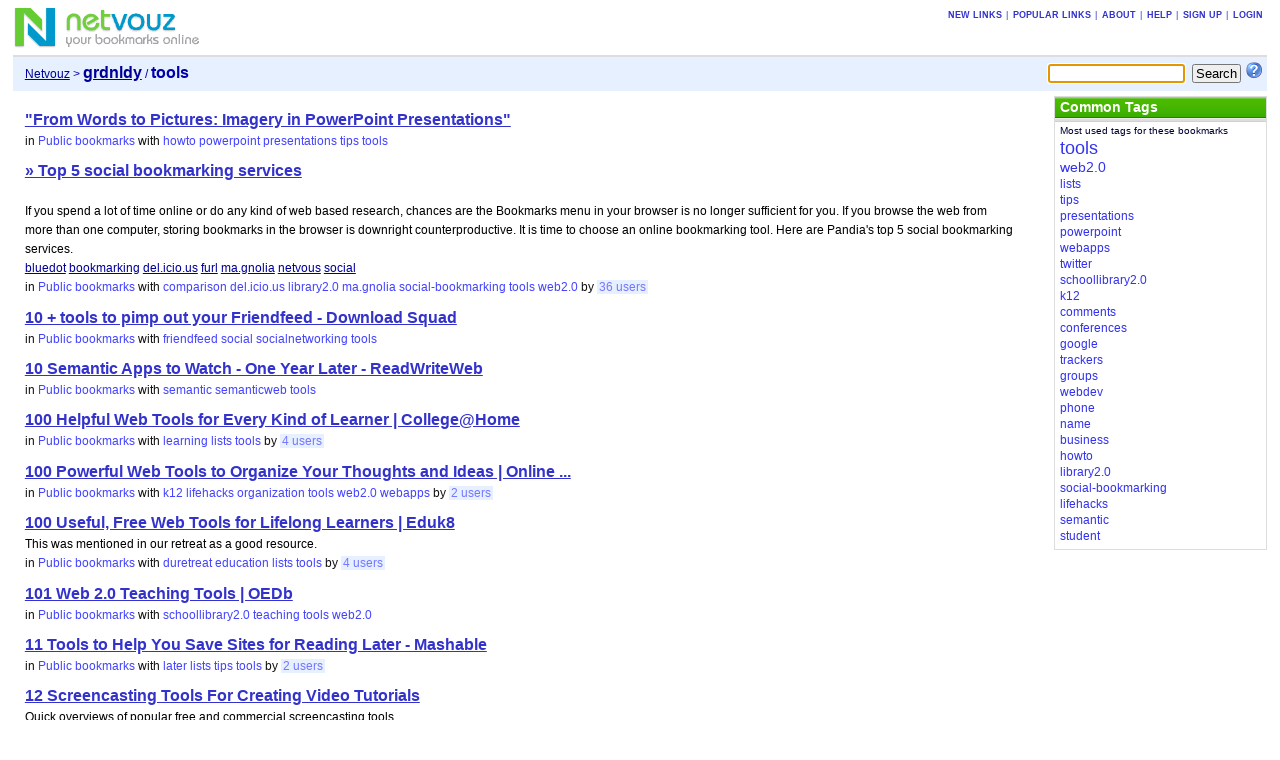

--- FILE ---
content_type: text/html; charset=UTF-8
request_url: https://netvouz.com/grdnldy/tag/tools
body_size: 5090
content:






<?xml version="1.0" encoding="UTF-8" ?>
<!DOCTYPE html PUBLIC "-//W3C//DTD XHTML 1.0 Transitional//EN" "http://www.w3.org/TR/xhtml1/DTD/xhtml1-transitional.dtd">
<html xmlns="http://www.w3.org/1999/xhtml" lang="en-US" xml:lang="en-US">
<head>
	
<title>Netvouz - tools bookmarks by grdnldy</title>
<meta http-equiv="Content-Type" content="text/html; charset=UTF-8" />
<meta name="description" content="Netvouz is a social bookmark manager where you can store your favorite links online and access them from any computer. You organize your bookmarks in folders and tag each bookmark with keywords and can then browse them by folder or tag, or search for them. You can make your bookmarks public or private, and if you have a blog you can also publish your bookmarks on it using our RSS feed." />
<meta name="keywords" content="bookmarks,links,tags,tagging,social bookmarking,online bookmarks,favorites,RSS,blog" />
<meta name="robots" content="noarchive" />
<meta name="verify-v1" content="9s5UsE3NrO8/739KaShfkZkoXwfFlzqg8Ezxl2s2Vhc=" />
<link rel="shortcut icon" type="image/ico" href="/web/images/favicon.ico" />
<link rel="stylesheet" type="text/css" href="/web/css/netvouz0716.css" media="screen,print" />
<link rel="alternate" type="application/rss+xml" href="/grdnldy/tag/tools?feed=rss" title="Netvouz RSS feed" />
<script type="text/javascript" src="/web/js/divutils1125.js"></script>


</head>

<body>
<!-- PAGE -->
<div id="page">
<a name="top"></a>
		
	
		<!-- MAIN BANNER -->
<!-- google_ad_section_start(weight=ignore) -->
	<div id="mainbanner">
		<div id="logo">
				<a href='/'><img src='/web/images/logo.gif' title='Netvouz - Online Social Bookmark Manager - Save, Tag and Share your bookmarks' alt='Netvouz - Online Social Bookmark Manager - Save, Tag and Share your bookmarks' width="188" height="45" /></a>
		</div>
		
		

		
			<div class="tabs" id="globaltabs">
				<p>
					<a href="/new">New links</a>
					&#124;<a href="/popular">Popular links</a>
					
								&#124;<a href="/info/about">About</a>
								&#124;<a href="/info/help">Help</a>
								&#124;<a href="/action/signUp">Sign up</a>
								&#124;<a href="/action/logon?username=grdnldy&amp;uri=002f006700720064006e006c00640079">Login</a>
						
				</p>
			</div>
		

		
	</div>
<!-- google_ad_section_end -->	
<!-- // MAIN BANNER -->
	
	
	
		


	
	
		<!-- SEARCH BOOKMARKS FORM -->
<form id="searchForm" action="/grdnldy/search" method="get">
	
	
		<input type="text" name="query" size="15" maxlength="64" tabindex="1" />
	
	<input type="submit" value="Search" tabindex="2" class="button" />
	<a href="/info/searchTips"><img src='/web/images/searchtips.gif' title='Search tips' alt='Search tips' width="16" height="16" /></a>
</form>
<script type="text/javascript">
<!--
  var focusControl = document.getElementById("searchForm").query;
  if (focusControl.type != "hidden" && !focusControl.disabled) {
     focusControl.focus();
  }
// -->
</script>
<!-- // SEARCH BOOKMARKS FORM -->

	
	
		<!-- NAVIGATOR -->
	<div id="navigator">
		<p>
		
		
		<span class="location">
		
			<a href="/">Netvouz</a>&nbsp;>&nbsp;<a href="/grdnldy"><span class="username">grdnldy</span></a> / <span class="here">tools</span>

		
		</span>
		</p>
	</div>
<!-- // NAVIGATOR -->
	
	
	

	<!-- WRAPPER -->
	<div id="wrapper">


		<!-- MAIN -->
		<div id="main">
		
			
			

			

			
			
			
			
				
	
<!-- Google ads -->
<script type="text/javascript">
<!--
google_ad_client = "pub-2387668432533165";
google_alternate_ad_url = "http://www.netvouz.com/web/html/google_adsense_script.html";
google_ad_width = 728;
google_ad_height = 90;
google_ad_format  = "728x90_as";
google_ad_type = "text";
//-->
</script>
<script type="text/javascript" src="http://pagead2.googlesyndication.com/pagead/show_ads.js"></script>
<!-- // Google ads -->



<!-- BOOKMARKS -->
<div class="bookmarks" id="bookmarks">

				
				<!-- google_ad_section_start -->
<ul>
<li><span class="name"><a href='http://paulsignorelli.com/PowerPoints/CLA_2008--From_Words_To_Pictures.ppt'  title='' rel='nofollow'>&quot;From Words to Pictures: Imagery in PowerPoint Presentations&quot;</a></span> <br /><span class="category">in <a href='/grdnldy'>Public bookmarks</a></span> <span class="tags">with <a href="/grdnldy/tag/howto">howto</a> <a href="/grdnldy/tag/powerpoint">powerpoint</a> <a href="/grdnldy/tag/presentations">presentations</a> <a href="/grdnldy/tag/tips">tips</a> <a href="/grdnldy/tag/tools">tools</a></span> </li>
<li><span class="name"><a href='http://www.pandia.com/sew/327-social-bookmarking.html'  title='' rel='nofollow'>» Top 5 social bookmarking services</a></span> <br /><br />If you spend a lot of time online or do any kind of web based research, chances are the Bookmarks menu in your browser is no longer sufficient for you. If you  browse the web from more than one computer, storing bookmarks in the browser is downright counterproductive. It is time to choose an online bookmarking tool. Here are Pandia&#39;s top 5 social bookmarking services.<br /> <a href="/tag/bluedot">bluedot</a> <a href="/tag/bookmarking">bookmarking</a> <a href="/tag/del.icio.us">del.icio.us</a> <a href="/tag/furl">furl</a> <a href="/tag/ma.gnolia">ma.gnolia</a> <a href="/tag/netvous">netvous</a> <a href="/tag/social">social</a><br /><span class="category">in <a href='/grdnldy'>Public bookmarks</a></span> <span class="tags">with <a href="/grdnldy/tag/comparison">comparison</a> <a href="/grdnldy/tag/del.icio.us">del.icio.us</a> <a href="/grdnldy/tag/library2.0">library2.0</a> <a href="/grdnldy/tag/ma.gnolia">ma.gnolia</a> <a href="/grdnldy/tag/social-bookmarking">social-bookmarking</a> <a href="/grdnldy/tag/tools">tools</a> <a href="/grdnldy/tag/web2.0">web2.0</a></span> <span class="others">by&nbsp;<a href="/url/f7b2cbd4649cf6bd800c4835b8bf1005">36&nbsp;users</a></span> </li>
<li><span class="name"><a href='http://www.downloadsquad.com/2008/07/17/10-tools-to-pimp-out-your-friendfeed/'  title='' rel='nofollow'>10 + tools to pimp out your Friendfeed - Download Squad</a></span> <br /><span class="category">in <a href='/grdnldy'>Public bookmarks</a></span> <span class="tags">with <a href="/grdnldy/tag/friendfeed">friendfeed</a> <a href="/grdnldy/tag/social">social</a> <a href="/grdnldy/tag/socialnetworking">socialnetworking</a> <a href="/grdnldy/tag/tools">tools</a></span> </li>
<li><span class="name"><a href='http://www.readwriteweb.com/archives/10_semantic_apps_to_watch_one_year_later.php'  title='' rel='nofollow'>10 Semantic Apps to Watch - One Year Later - ReadWriteWeb</a></span> <br /><span class="category">in <a href='/grdnldy'>Public bookmarks</a></span> <span class="tags">with <a href="/grdnldy/tag/semantic">semantic</a> <a href="/grdnldy/tag/semanticweb">semanticweb</a> <a href="/grdnldy/tag/tools">tools</a></span> </li>
<li><span class="name"><a href='http://www.collegeathome.com/blog/2008/06/10/100-helpful-web-tools-for-every-kind-of-learner/'  title='' rel='nofollow'>100 Helpful Web Tools for Every Kind of Learner | College@Home</a></span> <br /><span class="category">in <a href='/grdnldy'>Public bookmarks</a></span> <span class="tags">with <a href="/grdnldy/tag/learning">learning</a> <a href="/grdnldy/tag/lists">lists</a> <a href="/grdnldy/tag/tools">tools</a></span> <span class="others">by&nbsp;<a href="/url/49371222c116944eb1f7fbe7ff03cd0e">4&nbsp;users</a></span> </li>
<li><span class="name"><a href='http://www.online-college-blog.com/index.php/uncategorized/100-powerful-web-tools-to-organize-your-thoughts-and-ideas/'  title='' rel='nofollow'>100 Powerful Web Tools to Organize Your Thoughts and Ideas | Online ...</a></span> <br /><span class="category">in <a href='/grdnldy'>Public bookmarks</a></span> <span class="tags">with <a href="/grdnldy/tag/k12">k12</a> <a href="/grdnldy/tag/lifehacks">lifehacks</a> <a href="/grdnldy/tag/organization">organization</a> <a href="/grdnldy/tag/tools">tools</a> <a href="/grdnldy/tag/web2.0">web2.0</a> <a href="/grdnldy/tag/webapps">webapps</a></span> <span class="others">by&nbsp;<a href="/url/59063073b9914c920140a4b1bc5608d4">2&nbsp;users</a></span> </li>
<li><span class="name"><a href='http://www.advantageedu.com/blog/2008/09/100-useful-free-web-tools-for-lifelong-learners/'  title='' rel='nofollow'>100 Useful, Free Web Tools for Lifelong Learners | Eduk8</a></span> <br />This was mentioned in our retreat as a good resource.<br /><span class="category">in <a href='/grdnldy'>Public bookmarks</a></span> <span class="tags">with <a href="/grdnldy/tag/duretreat">duretreat</a> <a href="/grdnldy/tag/education">education</a> <a href="/grdnldy/tag/lists">lists</a> <a href="/grdnldy/tag/tools">tools</a></span> <span class="others">by&nbsp;<a href="/url/a8e6765566870a210a22dc8056f575d8">4&nbsp;users</a></span> </li>
<li><span class="name"><a href='http://oedb.org/library/features/101-web-20-teaching-tools'  title='' rel='nofollow'>101 Web 2.0 Teaching Tools | OEDb</a></span> <br /><span class="category">in <a href='/grdnldy'>Public bookmarks</a></span> <span class="tags">with <a href="/grdnldy/tag/schoollibrary2.0">schoollibrary2.0</a> <a href="/grdnldy/tag/teaching">teaching</a> <a href="/grdnldy/tag/tools">tools</a> <a href="/grdnldy/tag/web2.0">web2.0</a></span> </li>
<li><span class="name"><a href='http://mashable.com/2008/09/15/offline-website-reading/'  title='' rel='nofollow'>11 Tools to Help You Save Sites for Reading Later - Mashable</a></span> <br /><span class="category">in <a href='/grdnldy'>Public bookmarks</a></span> <span class="tags">with <a href="/grdnldy/tag/later">later</a> <a href="/grdnldy/tag/lists">lists</a> <a href="/grdnldy/tag/tips">tips</a> <a href="/grdnldy/tag/tools">tools</a></span> <span class="others">by&nbsp;<a href="/url/b64cb5357653911c45081f316f2ac6de">2&nbsp;users</a></span> </li>
<li><span class="name"><a href='http://mashable.com/2008/02/21/screencasting-video-tutorials/'  title='' rel='nofollow'>12 Screencasting Tools For Creating Video Tutorials</a></span> <br />Quick overviews of popular free and commercial screencasting tools.<br /><span class="category">in <a href='/grdnldy'>Public bookmarks</a></span> <span class="tags">with <a href="/grdnldy/tag/class-screecasting">class-screecasting</a> <a href="/grdnldy/tag/screencasting">screencasting</a> <a href="/grdnldy/tag/tools">tools</a></span> <span class="others">by&nbsp;<a href="/url/d03a424904894a7aa794a9ffb119c49a">8&nbsp;users</a></span> </li>
<li><span class="name"><a href='http://www.librarystuff.net/130tools/'  title='' rel='nofollow'>130 Tools in 160 Minutes | Library Stuff</a></span> <br />Steven Cohen - resource page from his conference workshop 130 Tools<br /><span class="category">in <a href='/grdnldy'>Public bookmarks</a></span> <span class="tags">with <a href="/grdnldy/tag/conferences">conferences</a> <a href="/grdnldy/tag/tools">tools</a> <a href="/grdnldy/tag/web2.0">web2.0</a></span> </li>
<li><span class="name"><a href='http://designm.ag/resources/free-page-analysis-tools/'  title='' rel='nofollow'>20 Free Page Analysis Tools</a></span> <br /><span class="category">in <a href='/grdnldy'>Public bookmarks</a></span> <span class="tags">with <a href="/grdnldy/tag/tools">tools</a> <a href="/grdnldy/tag/webdev">webdev</a> <a href="/grdnldy/tag/website">website</a> <a href="/grdnldy/tag/webtools">webtools</a></span> </li>
<li><span class="name"><a href='http://www.the20life.com/2009/03/16/20-free-web-apps-for-the-20-student/'  title='' rel='nofollow'>20 Free Web Apps for the 2.0 Student - The 2.0 Life</a></span> <br /><span class="category">in <a href='/grdnldy'>Public bookmarks</a></span> <span class="tags">with <a href="/grdnldy/tag/free">free</a> <a href="/grdnldy/tag/software">software</a> <a href="/grdnldy/tag/student">student</a> <a href="/grdnldy/tag/tools">tools</a> <a href="/grdnldy/tag/web2.0">web2.0</a> <a href="/grdnldy/tag/webapps">webapps</a></span> </li>
<li><span class="name"><a href='http://mashable.com/2008/09/21/270-online-business-tools/'  title='' rel='nofollow'>270+ Tools for Running a Business Online</a></span> <br />Wow, tools for accounting, calendars, collaborating, getting feedback, etc.<br /><span class="category">in <a href='/grdnldy'>Public bookmarks</a></span> <span class="tags">with <a href="/grdnldy/tag/business">business</a> <a href="/grdnldy/tag/tools">tools</a> <a href="/grdnldy/tag/web2.0">web2.0</a></span> <span class="others">by&nbsp;<a href="/url/276937f4e04e45a18a254386a315600a">4&nbsp;users</a></span> </li>
<li><span class="name"><a href='http://280slides.com/'  title='' rel='nofollow'>280 Slides - Create &amp; Share Presentations Online</a></span> <br /><span class="category">in <a href='/grdnldy'>Public bookmarks</a></span> <span class="tags">with <a href="/grdnldy/tag/powerpoint">powerpoint</a> <a href="/grdnldy/tag/presentation">presentation</a> <a href="/grdnldy/tag/presentations">presentations</a> <a href="/grdnldy/tag/slideshows">slideshows</a> <a href="/grdnldy/tag/tools">tools</a> <a href="/grdnldy/tag/web2.0">web2.0</a></span> <span class="others">by&nbsp;<a href="/url/b7a60a1a0d60f4c8c61869ec13659dd0">7&nbsp;users</a></span> </li>
<li><span class="name"><a href='http://www.makeuseof.com/tag/6-services-for-blog-readers-and-moderators-to-get-more-out-of-comments/'  title='' rel='nofollow'>3 Commenting Systems &amp; 3 Apps to Track Comments</a></span> <br /><span class="category">in <a href='/grdnldy'>Public bookmarks</a></span> <span class="tags">with <a href="/grdnldy/tag/blog">blog</a> <a href="/grdnldy/tag/comments">comments</a> <a href="/grdnldy/tag/tools">tools</a> <a href="/grdnldy/tag/trackers">trackers</a></span> </li>
<li><span class="name"><a href='http://mashable.com/2009/07/13/more-twitter-groups/'  title='' rel='nofollow'>30+ More Ways to Create Twitter Groups</a></span> <br /><span class="category">in <a href='/grdnldy'>Public bookmarks</a></span> <span class="tags">with <a href="/grdnldy/tag/groups">groups</a> <a href="/grdnldy/tag/tools">tools</a> <a href="/grdnldy/tag/twitter">twitter</a></span> </li>
<li><span class="name"><a href='http://c4lpt.co.uk/socialmedia/twitterapps.html'  title='' rel='nofollow'>3rd party Twitter Applications List</a></span> <br />Long list of twitter applications.<br /><span class="category">in <a href='/grdnldy'>Public bookmarks</a></span> <span class="tags">with <a href="/grdnldy/tag/lists">lists</a> <a href="/grdnldy/tag/tools">tools</a> <a href="/grdnldy/tag/twitter">twitter</a></span> </li>
<li><span class="name"><a href='http://www.makeuseof.com/tag/5-disposable-web-accounts-to-keep-your-identity-safe/'  title='' rel='nofollow'>5 “DISPOSABLE” Web Accounts to Keep Your Identity Safe | MakeUseOf.com</a></span> <br />disposable email, phone numbers, identities<br /><span class="category">in <a href='/grdnldy'>Public bookmarks</a></span> <span class="tags">with <a href="/grdnldy/tag/email">email</a> <a href="/grdnldy/tag/name">name</a> <a href="/grdnldy/tag/phone">phone</a> <a href="/grdnldy/tag/security">security</a> <a href="/grdnldy/tag/tools">tools</a></span> <span class="others">by&nbsp;<a href="/url/1f24803f4883deaf8e58a93491e1b430">7&nbsp;users</a></span> </li>
<li><span class="name"><a href='http://www.collegeathome.com/blog/2008/06/18/57-useful-google-tools-youve-never-heard-of/'  title='' rel='nofollow'>57 Useful Google Tools Scholars, Students, and Hobbyists | College@Home</a></span> <br /><span class="category">in <a href='/grdnldy'>Public bookmarks</a></span> <span class="tags">with <a href="/grdnldy/tag/google">google</a> <a href="/grdnldy/tag/tips">tips</a> <a href="/grdnldy/tag/tools">tools</a></span> </li>
</ul>
<!-- google_ad_section_end -->

				
					<p class="hitinfo">
						<span id="pagenavCompact">
<a href="/grdnldy/tag/tools?pg=1">Next&nbsp;&raquo;</a>
</span>

						<br />
						<a href='/tag/tools'><b>tools</b> from all users</a>
					</p>
				
		
</div>
<!-- // BOOKMARKS -->

			
			
			
			
			
			
			

			


		</div>
		<!-- // MAIN -->
		

		
		<!-- SIDEBAR -->
		<div id="sidebar">
			
				<!-- TAGS -->
		
			<div class="portlet" id="bookmarktags">
				<h6>Common Tags</h6>
				<p class="text">Most used tags for these bookmarks</p>
				
					<!-- google_ad_section_start -->
					<ul>
<li class="t9"><a href="/grdnldy/tag/tools">tools</a></li>
<li class="t3"><a href="/grdnldy/tag/web2.0">web2.0</a></li>
<li class="t1"><a href="/grdnldy/tag/lists">lists</a></li>
<li class="t1"><a href="/grdnldy/tag/tips">tips</a></li>
<li class="t0"><a href="/grdnldy/tag/presentations">presentations</a></li>
<li class="t0"><a href="/grdnldy/tag/powerpoint">powerpoint</a></li>
<li class="t0"><a href="/grdnldy/tag/webapps">webapps</a></li>
<li class="t0"><a href="/grdnldy/tag/twitter">twitter</a></li>
<li class="t0"><a href="/grdnldy/tag/schoollibrary2.0">schoollibrary2.0</a></li>
<li class="t0"><a href="/grdnldy/tag/k12">k12</a></li>
<li class="t0"><a href="/grdnldy/tag/comments">comments</a></li>
<li class="t0"><a href="/grdnldy/tag/conferences">conferences</a></li>
<li class="t0"><a href="/grdnldy/tag/google">google</a></li>
<li class="t0"><a href="/grdnldy/tag/trackers">trackers</a></li>
<li class="t0"><a href="/grdnldy/tag/groups">groups</a></li>
<li class="t0"><a href="/grdnldy/tag/webdev">webdev</a></li>
<li class="t0"><a href="/grdnldy/tag/phone">phone</a></li>
<li class="t0"><a href="/grdnldy/tag/name">name</a></li>
<li class="t0"><a href="/grdnldy/tag/business">business</a></li>
<li class="t0"><a href="/grdnldy/tag/howto">howto</a></li>
<li class="t0"><a href="/grdnldy/tag/library2.0">library2.0</a></li>
<li class="t0"><a href="/grdnldy/tag/social-bookmarking">social-bookmarking</a></li>
<li class="t0"><a href="/grdnldy/tag/lifehacks">lifehacks</a></li>
<li class="t0"><a href="/grdnldy/tag/semantic">semantic</a></li>
<li class="t0"><a href="/grdnldy/tag/student">student</a></li>
</ul>

					<!-- google_ad_section_end -->
				
			</div>
		
<!-- // TAGS -->

			
			
		</div>
		<!-- // SIDEBAR -->

		

	</div>
	<!-- // WRAPPER -->
	
		<!-- FOOTER -->
<!-- google_ad_section_start(weight=ignore) -->
<div style="clear:both;margin-bottom:1px;"></div>
<div id="footer">
<span class="copyright">
Copyright &copy; 2003-2010 Netvouz. All rights reserved.&nbsp;&#124;


<a href="/grdnldy/tag/tools?feed=rss"><img src="/web/images/feed-icon-12x12.gif" title="RSS Feed" alt="RSS Feed" width="12" height="12" /></a>
<a href="/grdnldy/tag/tools?feed=rss">RSS Feed</a>
&#124;


<a href="http://blog.netvouz.com"><b>Blog</b></a> &#124;
<a href="/info/contact">Contact</a> &#124;
<a href="/info/terms">Terms of use</a> &#124;
<a href="/info/cookies">Cookies</a> &#124;
<a href="/info/privacy">Privacy policy</a>
</span>
<span class="footertabs">
	
		<a href="/action/setLocale?locale=sv&amp;url=/grdnldy">På Svenska</a> &#124;
	
	<a href="http://validator.w3.org/check?uri=referer">XHTML</a> &#124;
	<a href="http://jigsaw.w3.org/css-validator/validator?uri=http://www.netvouz.com/web/css/netvouz0716.css">CSS</a>
</span>
</div>
<!-- google_ad_section_end -->	
<!-- // FOOTER -->

	
</div>
<!-- // PAGE -->

</body>
</html>
